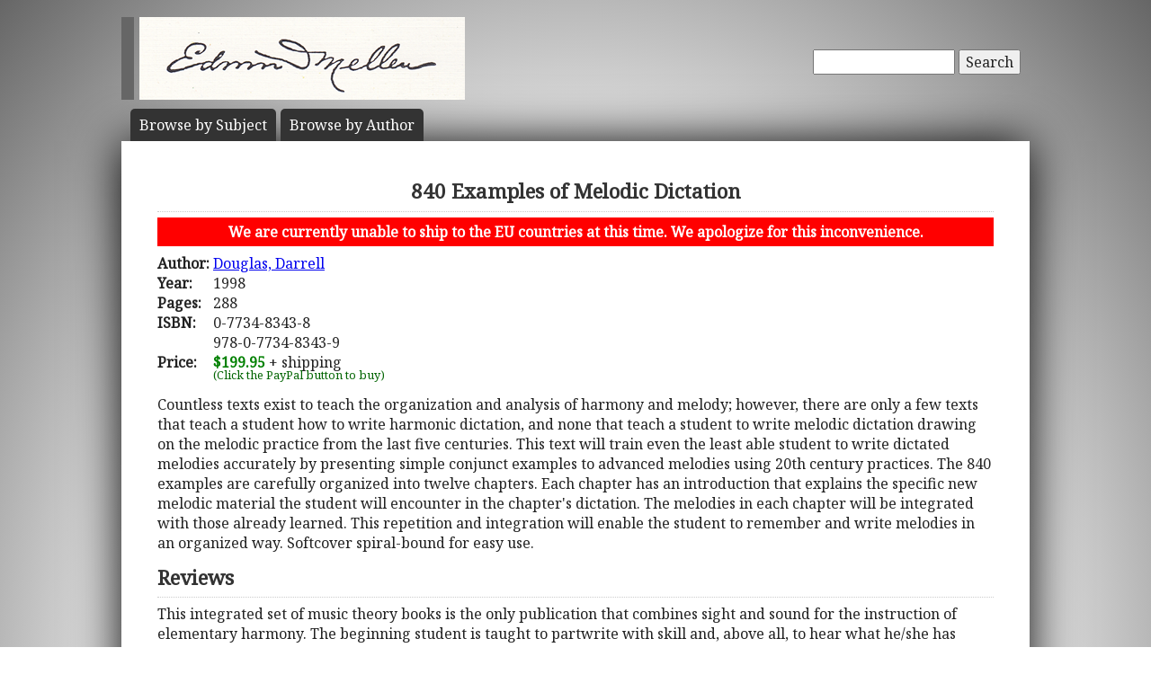

--- FILE ---
content_type: text/html; charset=UTF-8
request_url: https://www.mellenpress.com/book/840-Examples-of-Melodic-Dictation/2016/
body_size: 4650
content:
<!doctype html>
<html class="no-js" lang="">
    <head>
        <meta charset="utf-8">
        <meta http-equiv="x-ua-compatible" content="ie=edge">
        <title>Academic Book: 840 Examples of Melodic Dictation</title>
        <meta name="description" content="Countless texts exist to teach the organization and analysis of harmony and melody; however, there are only a few texts that teach a student how to write harmonic dictation, and none that teach a student to write melodic dictation drawing on the melodic practice from the last five centuries. This text will train even the least able student to write dictated melodies accurately by presenting simple conjunct examples to advanced melodies using 20th century practices. The 840 examples are carefully organized into twelve chapters. Each chapter has an introduction that explains the specific new melodic material the student will encounter in the chapter's dictation. The melodies in each chapter will be integrated with those already learned. This repetition and integration will enable the student to remember and write melodies in an organized way. Softcover spiral-bound for easy use.">
		<meta name="viewport" content="width=device-width, initial-scale=1">
        <meta name="author" content="WebTYs.com">
        <link rel="apple-touch-icon" href="apple-touch-icon.png">
		<link rel="stylesheet" href="https://fonts.googleapis.com/css?family=Noto+Serif">
		<link rel="stylesheet" href="/css/font-awesome.min.css">
		<link rel="stylesheet" href="/css/colorbox.css">
		<link rel="stylesheet" href="/css/forms.css">
        <link rel="stylesheet" href="/css/normalize.css">
        <link rel="stylesheet" href="/css/grid.css">
        <link rel="stylesheet" href="/css/main.css">
        <link rel="stylesheet" href="/css/helper.css">
		<link rel="stylesheet" href="/css/print.css" media="print">
		<!--[if IE]>
		<link rel="stylesheet" href="/css/ie.css" type="text/css" />
		<![endif]-->
        <script src="/js/vendor/modernizr-2.8.3.min.js"></script>
        <script src="/js/wyzz.js"></script>
    </head>
    <body>
        <!--[if lt IE 8]>
            <p class="browserupgrade">You are using an <strong>outdated</strong> browser. Please <a href="http://browsehappy.com/">upgrade your browser</a> to improve your experience.
        <![endif]-->

		<center>
		<div id="wrapper">
			<div id="nav" style="position: relative;">
				<div id="google" style="float: right; margin-top: 55px; text-align: right;">
										<form method="post" action="/search/">
						<input type="text"   name="q" size="20" maxlength="255" value="" style="width: 150px;" id="sbox" /> <button><span class="hide-hl">Search</span><span class="hl-show h-show"><i class="fa fa-search"></i></span></button>
						<input type="hidden" name="sitesearch" value="mellenpress.com" />
					</form>
					
				</div>
				<a href="/"><img src="/img/mellenxpbw.png" id="logo" alt="The Edwin Mellen Press" style="margin-left: -10px;" ></a>
				
									
				<ul id="globalnav" class="sf-menu" style="margin-top: 10px;">
					<!--
					<li class="current">
						<a href="/new-titles/"><span class="hide-hl">Browse </span>Prize Winners</a>
					</li>
					-->
					<li>
						<a class="sf-with-ul" href="/published-subjects/"><span class="hide-hl">Browse by  </span>Subject<span class="hl-show h-show">s</span></a>
					</li>
					<li>
						<a class="sf-with-ul" href="/academic-authors/"><span class="hide-hl">Browse by  </span>Author<span class="hl-show h-show">s</span></a>
					</li>
				</ul>
								</div>
			<div id="body">
				<section itemprop="mainEntity" itemscope itemtype="http://schema.org/Book">
				<h1><span itemprop="name">840 Examples of Melodic Dictation</span></h1>
				<div style="padding: 5px 10px; margin-bottom: 8px; text-align: center; background-color: red; color: white; font-weight: bold;">We are currently unable to ship to the EU countries at this time.  We apologize for this inconvenience.</div>
				<table border="0"><tr><td valign="top"><b>Author:</b>&nbsp;</td><td valign="top" colspan="2"><span itemprop="author"><a href="/author/darrell-r-douglas/1774/">Douglas, Darrell</a></a></span></td></tr><tr><td><b>Year:</b></td><td colspan="2"><span itemprop="datePublished">1998</span></td></tr><tr><td><b>Pages:</b></td><td colspan="2"><span itemprop="numberOfPages">288</span></td></tr><tr><td valign=top><b>ISBN:</b></td><td valign=top colspan="2"><span itemprop="isbn">0-7734-8343-8<br/>978-0-7734-8343-9</span></td></tr><tr><td><b>Price:</b></td><td colspan="2"><span class="price" itemprop="price">$199.95</span><meta itemprop="priceCurrency" content="USD" /> + shipping</td></tr><tr><td></td><td><div id="paypal-button-container"></div><small style="display: block; transform: translateY(-5px); color:darkgreen;">(Click the PayPal button to buy)</small></td></tr></table></section><div class="bookDesc padTop5">Countless texts exist to teach the organization and analysis of harmony and melody; however, there are only a few texts that teach a student how to write harmonic dictation, and none that teach a student to write melodic dictation drawing on the melodic practice from the last five centuries. This text will train even the least able student to write dictated melodies accurately by presenting simple conjunct examples to advanced melodies using 20th century practices. The 840 examples are carefully organized into twelve chapters. Each chapter has an introduction that explains the specific new melodic material the student will encounter in the chapter's dictation. The melodies in each chapter will be integrated with those already learned. This repetition and integration will enable the student to remember and write melodies in an organized way. Softcover spiral-bound for easy use.</div><h3 class="aleft padTop5">Reviews</h3><div class="bookTOP">This integrated set of music theory books is the only publication that combines sight and sound for the instruction of elementary harmony. The beginning student is taught to partwrite with skill and, above all, to hear what he/she has written. No other texts currently marketed offer this integration. The exercises are well-structured in presentation to include most of the necessary information to prepare the student for examinations for graduate school, teacher's accreditation, and the graduate record examinations, music theory section. The texts are also a preparation for Schenkerian analysis. The books have been refined in twenty-seven years of teaching and are proven to work on advanced high school and college level students.</div><h3 class="aleft padTop5">Table of Contents</h3><div class="bookTOP">Chapter Headings include: Simple Conjunct Melodies (major and minor); Simple Meters (major and minor); Minor Scales; Compound Meters; Modulation to Nearly Related Keys; Modulation to Other Keys; Chromatically Altered Tones; Distant Modulations; Basis of Melodies.</div><br/><h3 class="aleft padTop5">Other Music-Education Books</h3><div class="bookTOP"><div style="padding-bottom: 10px;text-indent: -49px; padding-left: 49px;">2001 - <a class="bold" href="/book/Examples-of-Easy-Figured-Bass-for-the-Keyboard/4817/">Examples of Easy-Figured Bass for the Keyboard</a></div><div style="padding-bottom: 10px;text-indent: -49px; padding-left: 49px;">1997 - <a class="bold" href="/book/Annotated-Bibliography-and-Guide-to-the-Published-Trumpet-Music-of-Sigmund-Hering/2028/">Annotated Bibliography and Guide to the Published Trumpet Music of Sigmund Hering</a></div><div style="padding-bottom: 10px;text-indent: -49px; padding-left: 49px;">1993 - <a class="bold" href="/book/Student-Handbook-on-the-Basics-of-Elementary-Harmony/1166/">Student Handbook on the Basics of Elementary Harmony</a></div>>> <a href="/subject/student-handbook-on-the-basics-of-elementary-harmony/435/">See all our Music-Education books</a><br/></div><br/><h3 class="aleft padTop5">More Books by this Author</h3><div class="bookTOP"><div style="padding-bottom: 10px;text-indent: -49px; padding-left: 49px;">2001 - <a class="bold" href="/book/Examples-of-Easy-Figured-Bass-for-the-Keyboard/4817/">Examples of Easy-Figured Bass for the Keyboard</a></div><div style="padding-bottom: 10px;text-indent: -49px; padding-left: 49px;">1993 - <a class="bold" href="/book/Teaching-Students-How-to-Take-Elementary-Four-Part-Dictation-spiral-Bound/2061/">Teaching Students How to Take Elementary Four-Part Dictation (spiral-Bound)</a></div><div style="padding-bottom: 10px;text-indent: -49px; padding-left: 49px;">1993 - <a class="bold" href="/book/Teaching-Students-How-to-Associate-Sight-and-Sound-in-Learning-Music-Fundamentals-and-Four-Part-Harmony-spiral-Bound/2060/">Teaching Students How to Associate Sight and Sound in Learning Music Fundamentals and Four-Part Harmony (spiral-Bound)</a></div><div style="padding-bottom: 10px;text-indent: -49px; padding-left: 49px;">1993 - <a class="bold" href="/book/Student-Handbook-on-the-Basics-of-Elementary-Harmony/1166/">Student Handbook on the Basics of Elementary Harmony</a></div></div>				<div class="clearall">&nbsp;</div>
			</div>

		<script src="https://www.paypal.com/sdk/js?client-id=AUkTWs60i6ZqkVrTTVVUOQyFeGxmDmnOP8vil9dckygPMU-G4yiNR22jEUf7oZaWmEtyhNtfn6EOGa6u&currency=USD&intent=capture&enable-funding=venmo" data-sdk-integration-source="integrationbuilder"></script>
		<script>
		  // PHP variables passed to JavaScript
		  const itemPrice = 199.95;
		  const itemDescription = "840 Examples of Melodic Dictation (0-7734-8343-8 / 978-0-7734-8343-9)";

		  const paypalButtonsComponent = paypal.Buttons({
			  style: {
				color: "gold",
				shape: "rect",
				layout: "horizontal"
			  },

			  // Set up the transaction
			  createOrder: (data, actions) => {
				  const createOrderPayload = {
					  purchase_units: [{
						  description: itemDescription,
						  amount: {
							  currency_code: "USD",
							  value: itemPrice.toFixed(2), // Initial amount without shipping
							  breakdown: {
								  item_total: {
									  currency_code: "USD",
									  value: itemPrice.toFixed(2),
								  },
								  shipping: {
									  currency_code: "USD",
									  value: "0.00", // Will be set in onShippingChange
								  }
							  }
						  }
					  }]
				  };
				  return actions.order.create(createOrderPayload);
			  },

			  // Handle shipping address changes
			  onShippingChange: (data, actions) => {
				  const shippingAddress = data.shipping_address;
				  const isInternational = shippingAddress.country_code !== "US"; // Replace "US" if needed

				  // Calculate shipping cost based on price tiers
				  let shippingCost;
				  if (isInternational) {
					  if (itemPrice <= 200) shippingCost = 300;
					  else if (itemPrice <= 400) shippingCost = 400;
					  else shippingCost = 500; // $400.01+
				  } else { // Domestic
					  if (itemPrice <= 200) shippingCost = 14;
					  else if (itemPrice <= 400) shippingCost = 16;
					  else if (itemPrice <= 600) shippingCost = 18;
					  else shippingCost = 20; // $600.01+
				  }

				  // Update order with new shipping and total
				  return actions.order.patch([
					  {
						  op: "replace",
						  path: "/purchase_units/@reference_id=='default'/amount",
						  value: {
							  currency_code: "USD",
							  value: (itemPrice + shippingCost).toFixed(2),
							  breakdown: {
								  item_total: {
									  currency_code: "USD",
									  value: itemPrice.toFixed(2),
								  },
								  shipping: {
									  currency_code: "USD",
									  value: shippingCost.toFixed(2),
								  }
							  }
						  }
					  }
				  ]);
			  },

			  // Finalize transaction
			  onApprove: (data, actions) => {
				  return actions.order.capture().then(details => {
					  console.log('Transaction completed', details);
					  // Optional: Redirect to thank-you page or show success message
				  });
			  },

			  onError: (err) => {
				  console.error('PayPal checkout error:', err);
			  }
		  });

		  paypalButtonsComponent
			  .render("#paypal-button-container")
			  .catch((err) => {
				  console.error('PayPal button render failed:', err);
			  });
		</script>
		</div>

		<footer>
			<a target="_blank" href="https://www.facebook.com/MellenPress"><div class="social"><img src="/img/i_facebook.png" border="0" /></div></a>
			<a target="_blank" href="#"><div class="social"><img src="/img/i_twitter.png" border="0" /></div></a>
 		    Scholarly publisher of academic research.<br/>
	    	<a href="/contact-editors/">Contact</a> | 
    		<a href="/privacy-policy/">Privacy Policy</a> | 
	    	<a href="/terms-of-use/">Terms of Use</a><br/>
	        Copyright &copy; 2009. All Rights Reserved.
		    <span class="hide-hp">| 0.0525 sec</span><br>
			Maintained by <a class="foot" target="_blank" href="http://www.webtys.com/">Buffalo web designers: WebTY's</a>.
		</footer>
		</center>
		
        <script src="https://ajax.googleapis.com/ajax/libs/jquery/1.11.3/jquery.min.js"></script>
        <script>window.jQuery || document.write('<script src="/js/vendor/jquery-1.11.3.min.js"><\/script>')</script>
        <script src="//cdn.jsdelivr.net/webshim/1.14.5/polyfiller.js"></script>
		<script src="/js/jquery.colorbox-min.js"></script>
		<script src="/js/jquery.elastic.js"></script>
		<script src="/js/hoverIntent.js"></script>
		<script src="/js/superfish.js"></script>
		<script src="/js/jCarouselLite.js"></script>
        <script src="/js/plugins.js"></script>
        <script src="/js/main.js"></script>

		        <script>
            (function(b,o,i,l,e,r){b.GoogleAnalyticsObject=l;b[l]||(b[l]=
            function(){(b[l].q=b[l].q||[]).push(arguments)});b[l].l=+new Date;
            e=o.createElement(i);r=o.getElementsByTagName(i)[0];
            e.src='https://www.google-analytics.com/analytics.js';
            r.parentNode.insertBefore(e,r)}(window,document,'script','ga'));
            ga('create','UA-81234736-1','auto');ga('send','pageview');
        </script>
		    </body>
</html>
